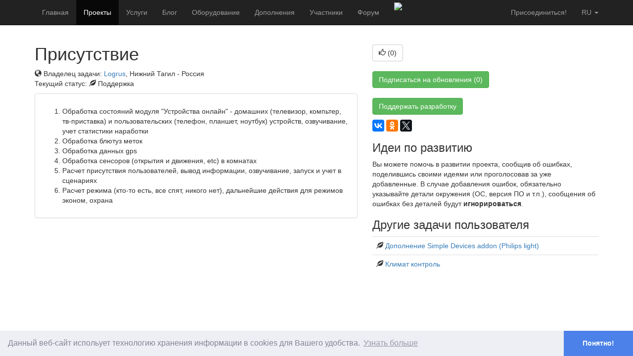

--- FILE ---
content_type: text/html; charset=utf-8
request_url: https://connect.smartliving.ru/tasks/524.html
body_size: 6571
content:
<!DOCTYPE html PUBLIC "-//W3C//DTD XHTML 1.0 Transitional//EN"
        "http://www.w3.org/TR/xhtml1/DTD/xhtml1-transitional.dtd">
<html xmlns="http://www.w3.org/1999/xhtml">
<head>
    <link rel="alternate" type="application/rss+xml" href="https://connect.smartliving.ru/blog/rss.xml" title="MajorDoMo Connect Blog Feed">
    <meta name="google-site-verification" content="LdKtuOopj4Lvj_pJHLhWsw_6CiJm9fGdLOvUek3DImY" />
    <meta name="yandex-verification" content="8d4af8085c9cbf41" />
    <meta http-equiv="Content-Type" content="text/html; charset=utf-8"/>
    <meta name="viewport" content="width=device-width, initial-scale=1">
    <title>Присутствие</title>
    <meta name="keywords" content="умный дом, мажордом, smart house, majordomo,  smart home, internet of things, open source,  directory">
    <meta name="description" content="Каталог проектов и компонентов Умного Дома">
    <link href="/bootstrap/css/bootstrap.min.css" rel="stylesheet" type="text/css"/>
    <link rel="stylesheet" href="/js/fg-menu/fg.menu.css" type="text/css" media="screen"/>
    <link rel="stylesheet" href="/js/jquery-ui-1.11.0/jquery-ui.min.css" type="text/css">
    <link rel="stylesheet" href="/js/jquery-ui-1.11.0/jquery-ui.theme.min.css" type="text/css">
    <link rel="stylesheet" href="/js/fancybox/jquery.fancybox.css?v=2.1.5" type="text/css" media="screen"/>
    <link rel="stylesheet" href="/js/tag-editor/jquery.tag-editor.css">
    <link rel="stylesheet" href="/js/simplemde/simplemde.min.css">
    <link rel="stylesheet" href="/css/cookieconsent.min.css">
    <link rel="stylesheet" href="/3rdparty/jquery-tooltip/jquery.tooltip.basic.min.css">

    <script type="text/javascript" src="/3rdparty/jquery/jquery-3.3.1.min.js"></script>
    <script type="text/javascript" src="/3rdparty/jquery/jquery-migrate-3.0.0.min.js"></script>

    <script type="text/javascript" src="/bootstrap/js/bootstrap.min.js"></script>
    <script type="text/javascript" src="/js/scripts.js"></script>
    <script type="text/javascript" src="/js/jquery-ui-1.11.0/jquery-ui.min.js"></script>
    <script type="text/javascript" src="/js/fg-menu/fg.menu.js"></script>
    <script type="text/javascript" src="/js/jquery.mousewheel-3.0.6.pack.js"></script>
    <script type="text/javascript" src="/js/fancybox/jquery.fancybox.js?v=2.1.5"></script>
    <script type="text/javascript" src="/js/simplemde/simplemde.min.js"></script>
    <script type="text/javascript" src="/3rdparty/jquery-tooltip/jquery.tooltip.basic.min.js"></script>

<script type="text/javascript" src="/js/cookieconsent.min.js"></script>
    <script type="text/javascript">
        window.addEventListener("load", function(){
            window.cookieconsent.initialise({
                "palette": {
                    "popup": {
                        "background": "#edeff5",
                        "text": "#838391"
                    },
                    "button": {
                        "background": "#4b81e8"

                    }
                },
                "theme": "edgeless",
                "position": "bottom",
                "content": {
                    "message": "Данный веб-сайт испольует технологию хранения информации в cookies для Вашего удобства.",
                    "dismiss": "Понятно!",
                    "link": "Узнать больше",
                    "href": "http://cookiesandyou.com/"
                }
            })});
    </script>

</head>

<script type="text/javascript">

    var refreshDataTimer=0;
    function refreshData() {
        var url = '/api.html?op=general&action=tasks';
        //alert(url);
        $.ajax({
            url: url
        }).done(function(data) {
            var obj = JSON.parse(data);
            if (typeof obj.UNREAD != 'undefined') {
                $('#total_unread').html('('+ obj.UNREAD +')');
                $('#total_unread2').html('('+ obj.UNREAD +')');
            } else {
                $('#total_unread').html('');
                $('#total_unread2').html('');
            }
            refreshDataTimer = setTimeout('refreshData();',30*1000);
        });
    }

    var dynids='';
    var dynids_timer=0;
    function dynamicContentRefresh() {
        clearTimeout(dynids_timer);
        var url=window.location.href;
        var dURL = url.replace(/#$/, '');
        if (dURL.indexOf('?') !== -1) {
            dURL+=dynids;
        } else {
            dURL+='?'+dynids;
        }
        //alert(url);
        $.ajax({
            url: dURL
        }).done(function(data) {
            for(var i=0;i<data.blocks.length;i++) {
                $('#'+data.blocks[i].name).html(data.blocks[i].content);
                //$('#'+data.blocks[i].name).fadeIn(100).fadeOut(100).fadeIn(100).fadeOut(100).fadeIn(100);
            }
            dynids_timer=setTimeout('dynamicContentRefresh();',3000);
        });
    }


    $(document).ready(function() {

        $('.dynamic_content').each(function() {
            if ($(this).attr('id')) {
                var dyn_id = $(this).attr('id');
                dynids+='&dynids[]='+dyn_id;
            }
        });
        if (dynids!='') {
            dynamicContentRefresh();
        }

        $(".wiki_hint").fancybox({
            maxWidth        : 800,
            maxHeight       : 600,
            fitToView       : false,
            width           : '70%',
            height          : '70%',
            autoSize        : false,
            closeClick      : false,
            openEffect      : 'none',
            closeEffect     : 'none'
        });
        $(".popup").fancybox({
            maxWidth        : 800,
            maxHeight       : 600,
            fitToView       : false,
            width           : '70%',
            height          : '70%',
            autoSize        : false,
            closeClick      : false,
            openEffect      : 'none',
            closeEffect     : 'none'
        });
        $("a#inline").fancybox();
        refreshData();

        if ($(".simple_mde").length) {
          simplemde = new SimpleMDE({ element: $(".simple_mde")[0],
              showIcons: ["code", "table"],
              spellChecker: false,
          });
        }

        $(".mk_urls").click(function () {
            if ((this.href.indexOf('yadi.sk') !== -1) || (this.href.indexOf('getfile') !== -1)) {
                var url = '/download_popup.php?url='+encodeURIComponent(this.href);
                var popupTimer = setTimeout(function() {
                    $.fancybox({
                        'title': this.title,
                        'type':'iframe',
                        'width': 680,
                        'href':url
                    });
                },1000);
            }
            return true;
        });


    });
</script>

<body>

    <nav class="navbar navbar-fixed-top navbar-inverse">
    <div class="container">
        <div class="navbar-header">
            <button type="button" class="navbar-toggle collapsed" data-toggle="collapse" data-target="#navbar" aria-expanded="false" aria-controls="navbar">
                <span class="sr-only">Toggle navigation</span>
                <span class="icon-bar"></span>
                <span class="icon-bar"></span>
                <span class="icon-bar"></span>
            </button>
        </div>
        <div id="navbar" class="collapse navbar-collapse">
            
            <ul class="nav navbar-nav">
                <li><a href="/">Главная</a></li>
                
                <li class="active"><a href="/tasks.html">Проекты</a></li>
                <li><a href="/services.html">Услуги</a></li>
                <li><a href="/blog.html">Блог</a></li>
                
                <li><a href="/umniy-dom-oborudovanie.html">Оборудование</a></li>
                <li><a href="/addons.html">Дополнения</a></li>
                <li><a href="/top.html">Участники</a></li>
                <li><a href="/forum.html">Форум</a></li>
                
            </ul>

            
            <ul class="nav navbar-nav hidden-xs">
                <li><a href="/services/s2.html" style="padding-top:5px;padding-bottom:0px"><img src="/img/connect_banner_sm.gif" border="0"></a></li>
            </ul>
            

            
            <ul class="nav navbar-nav navbar-right">
                <li class="dropdown">
                    <a href="#" class="dropdown-toggle text-uppercase" data-toggle="dropdown" role="button" aria-haspopup="true" aria-expanded="false">ru
                        <span class="caret"></span></a>
                    <ul class="dropdown-menu">
                        <li><a href="http://connect.smartliving.ru/">RU</a></li>
                        <li><a href="http://connect.majordomohome.com/">EN</a></li>
                    </ul>
                </li>
            </ul>
            

            <ul class="nav navbar-nav navbar-right">
                
                <li><a href="/members.html" class="">Присоединиться!</a></li>
                
            </ul>
        </div><!-- /.nav-collapse -->
    </div><!-- /.container -->
</nav><!-- /.navbar -->

<nav class="navbar navbar-default">
    <div class="container-fluid">
        
        <div class="collapse navbar-collapse" id="bs-example-navbar-collapse-1">


        </div>
    </div>
</nav>

    <div class="container">
                        
















        

        

        
        

<div style="display:none">
    <div id="upVotedMessage" style="width:400px">
        <h1>Спасибо!</h1>
        <p>
            Мы очень рады, что Вам нравится данный проект и вы проголосовали за его развитие.
        </p>
        <p>
            Работа над задачами по проекту отнимает у его разработчика самое ценное &mdash; время, так
            что небольшая компенсация в виде материальной поддержки поднимет интерес к разработке и позволит
            сделать больше задач для общей пользы :)
        </p>
        <p>
           <a href="#" class="btn btn-default btn-success" onclick="$.fancybox.close();$('#amount').focus();return false;">OK</a>
        </p>
    </div>
</div>
<script type="text/javascript">
    function upVoted() {
        $.fancybox.open({ href: '#upVotedMessage', type: 'inline' });
        $('#budgetFormBtn').hide();$('#budgetForm').show();
    }
</script>




<div class="row">
<div class="col-lg-7">
<h1>Присутствие</h1>
<p>

<i class="glyphicon glyphicon-globe"></i>
Владелец задачи: <a href="/profile/1646">Logrus</a>, Нижний Тагил - Россия
    
    

    <br/>Текущий статус:
        
        <i class="glyphicon glyphicon-leaf"></i> Поддержка
        
        
        
    <br/>
    

</p>

    


    <div class="panel panel-default">
        <div class="panel-body">

<p><ol>
<li>Обработка состояний модуля &quot;Устройства онлайн&quot; - домашних (телевизор, компьтер, тв-приставка) и пользовательских (телефон, планшет, ноутбук) устройств, озвучивание, учет статистики наработки</li>
<li>Обработка блютуз меток</li>
<li>Обработка данных gps</li>
<li>Обработка сенсоров (открытия и движения, etc)  в комнатах</li>
<li>Расчет присутствия пользователей, вывод информации, озвучивание, запуск и учет в сценариях</li>
<li>Расчет режима (кто-то есть, все спят, никого нет), дальнейшие действия для режимов эконом, охрана</li>
</ol></p>


            </div>
        </div>

    



</div>

<div class="col-lg-5">


    

    
    
    

    

    
    &nbsp;
    <div>
    <script type="text/javascript">
    var tooltiptask_524_timer=0;
    function getDetailstask_524() {
        var url='/api.html?op=thanks_details&item_id=524&type=task';
        $.ajax({
            url: url
        }).done(function(data) {
            $('#task_524_tooltip').html(data);
            //alert(data);
        });
    }
    function thumbUptask_524() {
        
        window.location.href='/members.html'
        
    }
    $(document).ready(function() {
        $('#task_524').hover(function (event) {
            clearTimeout(tooltiptask_524_timer);
            var left = $(this).position().left + 50;
            var top = $(this).position().top + 10;
            $('#task_524_tooltip').css({top: top,left: left}).show();
            getDetailstask_524();
            //$('#task_524_tooltip').show();
        },function() {
            clearTimeout(tooltiptask_524_timer);
            tooltiptask_524_timer=setTimeout('$(\'#task_524_tooltip\').hide();',5000);
        });

    });


</script>

<a href="#" class="btn btn-default" id="task_524" onclick="thumbUptask_524();return false;"><i class="glyphicon glyphicon-thumbs-up"></i> (<span id="total_task_524">0</span>)</a>
<div id="task_524_tooltip" style="display:none;position:absolute;width:200px;border:1px solid black;background-color:white;padding:10px">
    ...
</div>
    </div>
    &nbsp;
    
    <div><a href="/tasks/524.html?subscribe=1" class="btn btn-default btn-success">Подписаться на обновления (0)</a></div>
    
    


    &nbsp;


    <div id="budgetFormBtn"><a href="#" id="budgetFormBtnLink" class="btn btn-default btn-success" onclick="$('#budgetFormBtn').hide();$('#budgetForm').show();return false;">Поддержать разработку</a></div>
    <div id="budgetForm" style="display:none">
        <div>
        
        
        Вы можете оказать посильную поддержку в реализации задачи, перечислив средства на разработку и необходимое оборудование.<br/><br/>Для поддержки проекта, необходимо <a href="/members.html">зарегистрироваться</a> на сайте и пополнить личный счёт, средства с которого могут быть переведены разработчику данной задачи. Либо вы можете воспользоваться формой ниже и создать счёт на поддержку задачи, оплатить который можно <b>без регистрации</b> в системе.
        
        
        </div>&nbsp;

                <form method="post">
                    <script type="text/javascript">
                        function updateAmount() {
                            var amount=$('#amount').val();
                            var rate = 0;
                            var n=parseFloat(amount);
                            if (isNaN(n)) {
                                return false;
                            }
                            var amountRes;
                            rate = 1;
                            amountRes=n*rate;
                            $('#amount_rub').html(amountRes.toFixed(2));
                            rate = 90;
                            amountRes=n/rate;
                            $('#amount_usd').html(amountRes.toFixed(2));
                        }

                        

                    </script>
                    <input type="text" name="amount" class="form-control" id="amount" placeholder="Сумма, RUB" onkeyup="updateAmount();">
                    <div id="amount_currency"><span id="amount_rub">0.00</span> Рос. рубли = <span id="amount_usd">0.00</span> USD
                        </div>
                    <textarea name="comment" class="form-control" placeholder="Комментарий"></textarea>
                    <br/>
                    <input type="submit" value="Перечислить" class="btn btn-default btn-success">
                    <a href="#" class="btn btn-default" onclick="$('#budgetFormBtn').show();$('#budgetForm').hide();return false;">Отмена</a>
                    <input type="hidden" name="mode" value="send_funds">
                    

                </form><!-- modified -->

    </div>

    

    
    <p>
        <script src="//yastatic.net/es5-shims/0.0.2/es5-shims.min.js"></script>
        <script src="//yastatic.net/share2/share.js"></script>
    <div class="ya-share2" data-services="vkontakte,facebook,odnoklassniki,twitter"></div>
    </p>
    <div>
        <h3>Идеи по развитию</h3>
        <p>Вы можете помочь в развитии проекта, сообщив об ошибках, поделившись своими идеями или проголосовав за уже добавленные. В случае добавления ошибок, обязательно указывайте детали окружения (ОС, версия ПО и т.п.), сообщения об ошибках без деталей будут <b>игнорироваться</b>.</p>
        

        

     </div>
    

    
    <div>
        <h3>Другие задачи пользователя</h3>
        <table class="table">
            
            <tr><td>
                
                <i class="glyphicon glyphicon-leaf"></i>
                <a href="/tasks/289.html">Дополнение Simple Devices addon (Philips light)</a></td></tr>
            
            <tr><td>
                
                <i class="glyphicon glyphicon-leaf"></i>
                <a href="/tasks/525.html">Климат контроль</a></td></tr>
            
        </table>
    </div>
    

</div>

</div>


        

        

        
        
        

        

        

        

        

        

                

        

                

                











                        

                        

                        

            

            





    </div>

<p>&nbsp;</p>
<p>&nbsp;</p>
<p>&nbsp;</p>
<p>&nbsp;</p>

<div class="navbar navbar-default navbar-fixed-bottom visible-lg visible-md">
    <div class="container">
        
        <p class="navbar-text pull-left">&copy; 2026 <a href="https://sjlab.dev/">SJLab</a>
            |
            Реквизиты: Курицын С. С. ИНН 762001394609
            |
            <a href="/contacts.html">Контакты</a>
            |
            <a href="/public-offer-connect.pdf">Публичный договор</a>
        </p>
        <a href="http://smartliving.ru" class="navbar-btn btn-danger btn pull-right">
            <span class="glyphicon glyphicon-star"></span>  SmartLiving</a>
        
    </div>
</div>

    <!-- Yandex.Metrika counter -->
    <script type="text/javascript" >
        (function (d, w, c) {
            (w[c] = w[c] || []).push(function() {
                try {
                    w.yaCounter45212898 = new Ya.Metrika({
                        id:45212898,
                        clickmap:true,
                        trackLinks:true,
                        accurateTrackBounce:true,
                        webvisor:true
                    });
                } catch(e) { }
            });

            var n = d.getElementsByTagName("script")[0],
                    s = d.createElement("script"),
                    f = function () { n.parentNode.insertBefore(s, n); };
            s.type = "text/javascript";
            s.async = true;
            s.src = "https://mc.yandex.ru/metrika/watch.js";

            if (w.opera == "[object Opera]") {
                d.addEventListener("DOMContentLoaded", f, false);
            } else { f(); }
        })(document, window, "yandex_metrika_callbacks");
    </script>
    <noscript><div><img src="https://mc.yandex.ru/watch/45212898" style="position:absolute; left:-9999px;" alt="" /></div></noscript>
    <!-- /Yandex.Metrika counter -->

    <!-- Global site tag (gtag.js) - Google Analytics -->
    <script async src="https://www.googletagmanager.com/gtag/js?id=UA-108444558-2"></script>
    <script>
        window.dataLayer = window.dataLayer || [];
        function gtag(){dataLayer.push(arguments);}
        gtag('js', new Date());

        gtag('config', 'UA-108444558-2');
    </script>


</body>
</html><!-- BEGIN PERFORMANCE REPORT
TOTAL (1): 0.0537 100%
final_echo (1): 0.0004 0.78%
 END PERFORMANCE REPORT -->

--- FILE ---
content_type: text/plain;charset=UTF-8
request_url: https://connect.smartliving.ru/api.html?op=general&action=tasks
body_size: 24
content:
{"timestamp":1769091195}